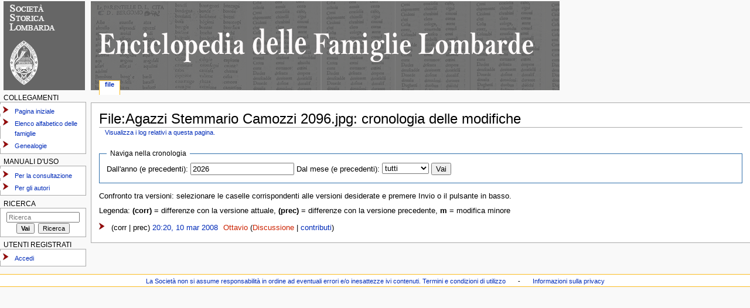

--- FILE ---
content_type: text/html; charset=UTF-8
request_url: http://famiglie.societastoricalombarda.it/index.php?title=File:Agazzi_Stemmario_Camozzi_2096.jpg&action=history
body_size: 4720
content:



<!DOCTYPE html>
<html lang="it" dir="ltr" class="client-nojs">
<head>
<meta charset="UTF-8" />
<title>File:Agazzi Stemmario Camozzi 2096.jpg: cronologia delle modifiche - EFL - Società Storica Lombarda</title>
<meta http-equiv="X-UA-Compatible" content="IE=EDGE" />
<meta name="generator" content="MediaWiki 1.23.2" />
<meta name="robots" content="noindex,nofollow" />
<link rel="shortcut icon" href="/favicon.ico" />
<link rel="search" type="application/opensearchdescription+xml" href="/opensearch_desc.php" title="EFL - Società Storica Lombarda (it)" />
<link rel="EditURI" type="application/rsd+xml" href="http://famiglie.societastoricalombarda.it/api.php?action=rsd" />
<link rel="alternate" type="application/atom+xml" title="Feed Atom per &quot;File:Agazzi Stemmario Camozzi 2096.jpg&quot;" href="/index.php?title=File:Agazzi_Stemmario_Camozzi_2096.jpg&amp;feed=atom&amp;action=history" />
<link rel="alternate" type="application/atom+xml" title="Feed Atom di EFL - Società Storica Lombarda" href="/index.php?title=Speciale:UltimeModifiche&amp;feed=atom" />
<link rel="stylesheet" href="http://famiglie.societastoricalombarda.it/load.php?debug=false&amp;lang=it&amp;modules=mediawiki.legacy.commonPrint%2Cshared%7Cmediawiki.skinning.interface%7Cmediawiki.ui.button%7Cskins.monobook.styles&amp;only=styles&amp;skin=monobook&amp;*" />
<!--[if IE 6]><link rel="stylesheet" href="/skins/monobook/IE60Fixes.css?303" media="screen" /><![endif]-->
<!--[if IE 7]><link rel="stylesheet" href="/skins/monobook/IE70Fixes.css?303" media="screen" /><![endif]--><meta name="ResourceLoaderDynamicStyles" content="" />
<style>a:lang(ar),a:lang(kk-arab),a:lang(mzn),a:lang(ps),a:lang(ur){text-decoration:none}
/* cache key: societas_famiglie-fam_:resourceloader:filter:minify-css:7:6daf5a79189f41870cfe9eafd0b6c7df */</style>
<script src="http://famiglie.societastoricalombarda.it/load.php?debug=false&amp;lang=it&amp;modules=startup&amp;only=scripts&amp;skin=monobook&amp;*"></script>
<script>if(window.mw){
mw.config.set({"wgCanonicalNamespace":"File","wgCanonicalSpecialPageName":false,"wgNamespaceNumber":6,"wgPageName":"File:Agazzi_Stemmario_Camozzi_2096.jpg","wgTitle":"Agazzi Stemmario Camozzi 2096.jpg","wgCurRevisionId":4161,"wgRevisionId":0,"wgArticleId":1003,"wgIsArticle":false,"wgIsRedirect":false,"wgAction":"history","wgUserName":null,"wgUserGroups":["*"],"wgCategories":[],"wgBreakFrames":false,"wgPageContentLanguage":"it","wgPageContentModel":"wikitext","wgSeparatorTransformTable":[",\t."," \t,"],"wgDigitTransformTable":["",""],"wgDefaultDateFormat":"dmy","wgMonthNames":["","gennaio","febbraio","marzo","aprile","maggio","giugno","luglio","agosto","settembre","ottobre","novembre","dicembre"],"wgMonthNamesShort":["","gen","feb","mar","apr","mag","giu","lug","ago","set","ott","nov","dic"],"wgRelevantPageName":"File:Agazzi_Stemmario_Camozzi_2096.jpg","wgIsProbablyEditable":false,"wgRestrictionEdit":[],"wgRestrictionMove":[],"wgRestrictionUpload":[]});
}</script><script>if(window.mw){
mw.loader.implement("user.options",function($,jQuery){mw.user.options.set({"ccmeonemails":0,"cols":80,"date":"default","diffonly":0,"disablemail":0,"editfont":"default","editondblclick":0,"editsectiononrightclick":0,"enotifminoredits":0,"enotifrevealaddr":0,"enotifusertalkpages":1,"enotifwatchlistpages":1,"extendwatchlist":0,"fancysig":0,"forceeditsummary":0,"gender":"unknown","hideminor":0,"hidepatrolled":0,"imagesize":2,"math":1,"minordefault":0,"newpageshidepatrolled":0,"nickname":"","norollbackdiff":0,"numberheadings":0,"previewonfirst":0,"previewontop":1,"rcdays":7,"rclimit":50,"rows":25,"showhiddencats":0,"shownumberswatching":1,"showtoolbar":1,"skin":"monobook","stubthreshold":0,"thumbsize":2,"underline":2,"uselivepreview":0,"usenewrc":0,"watchcreations":1,"watchdefault":1,"watchdeletion":0,"watchlistdays":3,"watchlisthideanons":0,"watchlisthidebots":0,"watchlisthideliu":0,"watchlisthideminor":0,"watchlisthideown":0,"watchlisthidepatrolled":0,"watchmoves":0,"wllimit":250,
"useeditwarning":1,"prefershttps":1,"language":"it","variant-gan":"gan","variant-iu":"iu","variant-kk":"kk","variant-ku":"ku","variant-shi":"shi","variant-sr":"sr","variant-tg":"tg","variant-uz":"uz","variant-zh":"zh","searchNs0":true,"searchNs1":false,"searchNs2":false,"searchNs3":false,"searchNs4":false,"searchNs5":false,"searchNs6":false,"searchNs7":false,"searchNs8":false,"searchNs9":false,"searchNs10":false,"searchNs11":false,"searchNs12":false,"searchNs13":false,"searchNs14":false,"searchNs15":false,"variant":"it"});},{},{});mw.loader.implement("user.tokens",function($,jQuery){mw.user.tokens.set({"editToken":"+\\","patrolToken":false,"watchToken":false});},{},{});
/* cache key: societas_famiglie-fam_:resourceloader:filter:minify-js:7:44226136037f3d5beb3a02161ba4d28d */
}</script>
<script>if(window.mw){
mw.loader.load(["mediawiki.page.startup","mediawiki.legacy.wikibits","mediawiki.legacy.ajax"]);
}</script>
</head>
<body class="mediawiki ltr sitedir-ltr ns-6 ns-subject page-File_Agazzi_Stemmario_Camozzi_2096_jpg skin-monobook action-history">
<div id="globalWrapper">

<div id="column-content"><div id="content" class="mw-body-primary" role="main">

	<a id="top"></a>

	


	<h1 id="firstHeading" class="firstHeading" lang="it"><span dir="auto">File:Agazzi Stemmario Camozzi 2096.jpg: cronologia delle modifiche</span></h1>

	<div id="bodyContent" class="mw-body">

		<div id="siteSub">Da EFL - Società Storica Lombarda.</div>

		<div id="contentSub"><a href="/index.php?title=Speciale:Registri&amp;page=File%3AAgazzi+Stemmario+Camozzi+2096.jpg" title="Speciale:Registri">Visualizza i log relativi a questa pagina.</a></div>


		<div id="jump-to-nav" class="mw-jump">Vai a: <a href="#column-one">navigazione</a>, <a href="#searchInput">ricerca</a></div>



		<!-- start content -->

<div id="mw-content-text"><form action="/index.php" method="get" id="mw-history-searchform"><fieldset id="mw-history-search">
<legend>Naviga nella cronologia</legend>
<input type="hidden" value="File:Agazzi_Stemmario_Camozzi_2096.jpg" name="title" />
<input type="hidden" value="history" name="action" />
<label for="year">Dall'anno (e precedenti):</label> <input id="year" maxlength="4" size="7" type="number" value="2026" name="year" /> <label for="month">Dal mese (e precedenti):</label> <select id="month" name="month" class="mw-month-selector"><option value="-1">tutti</option>
<option value="1">gennaio</option>
<option value="2">febbraio</option>
<option value="3">marzo</option>
<option value="4">aprile</option>
<option value="5">maggio</option>
<option value="6">giugno</option>
<option value="7">luglio</option>
<option value="8">agosto</option>
<option value="9">settembre</option>
<option value="10">ottobre</option>
<option value="11">novembre</option>
<option value="12">dicembre</option></select>&#160;<input type="submit" value="Vai" />
</fieldset></form><div class="mw-history-legend">
<p>Confronto tra versioni: selezionare le caselle corrispondenti alle versioni desiderate e premere Invio o il pulsante in basso.
</p><p>Legenda: <b>(corr)</b> = differenze con la versione attuale, <b>(prec)</b> = differenze con la versione precedente, <b>m</b> = modifica minore
</p>
</div>
<form action="/index.php" id="mw-history-compare">
<input type="hidden" value="File:Agazzi_Stemmario_Camozzi_2096.jpg" name="title" />
<input type="hidden" value="historysubmit" name="action" />
<div>
</div><ul id="pagehistory">
<li><span class="mw-history-histlinks">(corr | prec)</span> <a href="/index.php?title=File:Agazzi_Stemmario_Camozzi_2096.jpg&amp;oldid=4161" title="File:Agazzi Stemmario Camozzi 2096.jpg" class="mw-changeslist-date">20:20, 10 mar 2008</a>‎ <span class='history-user'><a href="/index.php?title=Utente:Ottavio&amp;action=edit&amp;redlink=1" class="new mw-userlink" title="Utente:Ottavio (la pagina non esiste)">Ottavio</a>  <span class="mw-usertoollinks">(<a href="/index.php?title=Discussioni_utente:Ottavio&amp;action=edit&amp;redlink=1" class="new" title="Discussioni utente:Ottavio (la pagina non esiste)">Discussione</a> | <a href="/index.php?title=Speciale:Contributi/Ottavio" title="Speciale:Contributi/Ottavio">contributi</a>)</span></span>‎</li>
</ul>
</form></div><div class="printfooter">
Estratto da "<a href="http://famiglie.societastoricalombarda.it/index.php?title=File:Agazzi_Stemmario_Camozzi_2096.jpg">http://famiglie.societastoricalombarda.it/index.php?title=File:Agazzi_Stemmario_Camozzi_2096.jpg</a>"</div>

		<div id='catlinks' class='catlinks catlinks-allhidden'></div>
		<!-- end content -->

		
		<div class="visualClear"></div>

	</div>

</div></div>

<div id="column-one">

	<h2>Menu di navigazione</h2>


	<div id="p-cactions" class="portlet" role="navigation">

		<h3>Visite</h3>

		<div class="pBody">

			<ul>

				<li id="ca-nstab-image" class="selected"><a href="/index.php?title=File:Agazzi_Stemmario_Camozzi_2096.jpg" title="Vedi la pagina del file [c]" accesskey="c">File</a></li>

				<li id="ca-talk" class="new"><a href="/index.php?title=Discussioni_file:Agazzi_Stemmario_Camozzi_2096.jpg&amp;action=edit&amp;redlink=1" title="Vedi le discussioni relative a questa pagina [t]" accesskey="t">Discussione</a></li>

				<li id="ca-viewsource"><a href="/index.php?title=File:Agazzi_Stemmario_Camozzi_2096.jpg&amp;action=edit" title="Questa pagina è protetta, ma puoi vedere il suo codice sorgente [e]" accesskey="e">Visualizza sorgente</a></li>

				<li id="ca-history" class="selected"><a href="/index.php?title=File:Agazzi_Stemmario_Camozzi_2096.jpg&amp;action=history" rel="archives" title="Versioni precedenti di questa pagina [h]" accesskey="h">Cronologia</a></li>


			</ul>


		</div>

	</div>


	<div class="portlet" id="p-personal" role="navigation">

		<h3>Strumenti personali</h3>

		<div class="pBody">

			<ul>


			</ul>

		</div>

	</div>

	<div class="portlet" id="p-logo" role="banner">

<a href="http://www.societastoricalombarda.it" style="background-image: url(skins/monobook/logoSSL_sm.gif);" title="Ritorna al sito della Società Storica Lombarda"></a>
	</div>

	<div class="generated-sidebar portlet" id="p-Collegamenti" role="navigation">


		<h3>Collegamenti</h3>

		<div class='pBody'>


			<ul>


				<li id="n-Pagina-iniziale"><a href="/index.php?title=Pagina_principale">Pagina iniziale</a></li>



				<li id="n-Elenco-alfabetico-delle-famiglie"><a href="/index.php?title=Elenco_alfabetico_delle_famiglie">Elenco alfabetico delle famiglie</a></li>



				<li id="n-Genealogie"><a href="https://genealogie.societastoricalombarda.it/" rel="nofollow" target="_blank">Genealogie</a></li>



			</ul>


		</div>

	</div>

	<div class="generated-sidebar portlet" id="p-Manuali_d.27uso" role="navigation">


		<h3>Manuali d'uso</h3>

		<div class='pBody'>


			<ul>


				<li id="n-Per-la-consultazione"><a href="/index.php?title=Guida_consultazione">Per la consultazione</a></li>



				<li id="n-Per-gli-autori"><a href="/index.php?title=Guida_autori">Per gli autori</a></li>



			</ul>


		</div>

	</div>


	<div id="p-search" class="portlet" role="search">

		<h3><label for="searchInput">Ricerca</label></h3>

		<div id="searchBody" class="pBody">

			<form action="/index.php" id="searchform">

				<input type='hidden' name="title" value="Speciale:Ricerca"/>

				<input type="search" name="search" placeholder="Ricerca" title="Cerca all'interno di EFL - Società Storica Lombarda [f]" accesskey="f" id="searchInput" />


				<input type="submit" name="go" value="Vai" title="Vai a una pagina con il titolo indicato, se esiste" id="searchGoButton" class="searchButton" />&#160;

				<input type="submit" name="fulltext" value="Ricerca" title="Cerca il testo indicato nelle pagine" id="mw-searchButton" class="searchButton" />


			</form>



			
		</div>

	</div>

	<div class="generated-sidebar portlet" id="p-Utenti_registrati" role="navigation">


		<h3>Utenti registrati</h3>

		<div class='pBody'>


			<ul>


				<li id="n-Accedi"><a href="/index.php?title=Speciale:Entra">Accedi</a></li>



			</ul>


		</div>

	</div>


</div><!-- end of the left (by default at least) column -->

<div class="visualClear"></div>


<!-- <div id="footer" role="contentinfo"> -->

	<div id="footer" role="contentinfo">

		<a href="/index.php?title=Termini_e_condizioni_di_utilizzo">

		La Società non si assume responsabilità in ordine ad eventuali errori e/o inesattezze ivi contenuti. Termini e condizioni di utilizzo

		</a>

		&nbsp;&nbsp;&nbsp;&nbsp;&nbsp;&nbsp;-&nbsp;&nbsp;&nbsp;&nbsp;&nbsp;&nbsp;

		<a href="/index.php?title=EFL_-_Societ%C3%A0_Storica_Lombarda:Informazioni_sulla_privacy">

		Informazioni sulla privacy

		</a>

		

<!-- modifica CT2 commentato per rimuovere footer di default


	<div id="f-poweredbyico">


		<a href="//www.mediawiki.org/"><img src="/skins/common/images/poweredby_mediawiki_88x31.png" alt="Powered by MediaWiki" width="88" height="31" /></a>



la chisuura della div seguente NON deve essere commentata -->

	</div>

<!-- riprende commento rimozione footer

	<ul id="f-list">


		<li id="privacy"><a href="/index.php?title=EFL_-_Societ%C3%A0_Storica_Lombarda:Informazioni_sulla_privacy" title="EFL - Società Storica Lombarda:Informazioni sulla privacy">Informazioni sulla privacy</a></li>


		<li id="about"><a href="/index.php?title=EFL_-_Societ%C3%A0_Storica_Lombarda:Informazioni" title="EFL - Società Storica Lombarda:Informazioni">Informazioni su EFL - Società Storica Lombarda</a></li>


		<li id="disclaimer"><a href="/index.php?title=EFL_-_Societ%C3%A0_Storica_Lombarda:Avvertenze_generali" title="EFL - Società Storica Lombarda:Avvertenze generali">Avvertenze</a></li>


	</ul>

	fine zona commentata -->

</div>


</div>

<script>/*<![CDATA[*/window.jQuery && jQuery.ready();/*]]>*/</script><script>if(window.mw){
mw.loader.state({"site":"ready","user":"ready","user.groups":"ready"});
}</script>
<script>if(window.mw){
mw.loader.load(["mediawiki.action.history","mediawiki.user","mediawiki.hidpi","mediawiki.page.ready","mediawiki.searchSuggest"],null,true);
}</script>
<script>if(window.mw){
mw.config.set({"wgBackendResponseTime":90});
}</script></body></html>

--- FILE ---
content_type: text/javascript; charset=utf-8
request_url: http://famiglie.societastoricalombarda.it/load.php?debug=false&lang=it&modules=startup&only=scripts&skin=monobook&*
body_size: 3500
content:



var mediaWikiLoadStart=(new Date()).getTime();function isCompatible(ua){if(ua===undefined){ua=navigator.userAgent;}return!((ua.indexOf('MSIE')!==-1&&parseFloat(ua.split('MSIE')[1])<6)||(ua.indexOf('Firefox/')!==-1&&parseFloat(ua.split('Firefox/')[1])<3)||ua.match(/BlackBerry[^\/]*\/[1-5]\./)||ua.match(/webOS\/1\.[0-4]/)||ua.match(/PlayStation/i)||ua.match(/SymbianOS|Series60/)||ua.match(/NetFront/)||ua.match(/Opera Mini/)||ua.match(/S40OviBrowser/)||(ua.match(/Glass/)&&ua.match(/Android/)));}var startUp=function(){mw.config=new mw.Map(true);mw.loader.addSource({"local":{"loadScript":"/load.php","apiScript":"/api.php"}});mw.loader.register([["site","1644223946",[],"site"],["noscript","1644223946",[],"noscript"],["startup","1768280740",[],"startup"],["filepage","1644223946"],["user.groups","1644223946",[],"user"],["user","1644223946",[],"user"],["user.cssprefs","1644223350",["mediawiki.user"],"private"],["user.options","1644223350",[],"private"],["user.tokens","1644223350",[],"private"],
["mediawiki.language.data","1644223946",["mediawiki.language.init"]],["mediawiki.skinning.elements","1649411454"],["mediawiki.skinning.content","1649411454"],["mediawiki.skinning.interface","1649411453"],["skins.cologneblue","1649411454"],["skins.modern","1649411454"],["skins.vector.styles","1649411454"],["skins.monobook.styles","1649411453"],["skins.vector.js","1649411454",["jquery.throttle-debounce"]],["skins.vector.collapsibleNav","1649411454",["jquery.client","jquery.cookie","jquery.tabIndex"]],["jquery","1644223946"],["jquery.appear","1644223946"],["jquery.arrowSteps","1644223946"],["jquery.async","1644223946"],["jquery.autoEllipsis","1644223946",["jquery.highlightText"]],["jquery.badge","1644223946",["mediawiki.language"]],["jquery.byteLength","1644223946"],["jquery.byteLimit","1644223946",["jquery.byteLength"]],["jquery.checkboxShiftClick","1644223946"],["jquery.chosen","1644223946"],["jquery.client","1644223946"],["jquery.color","1644223946",["jquery.colorUtil"]],[
"jquery.colorUtil","1644223946"],["jquery.cookie","1644223946"],["jquery.delayedBind","1644223946"],["jquery.expandableField","1644223946"],["jquery.farbtastic","1644223946",["jquery.colorUtil"]],["jquery.footHovzer","1644223946"],["jquery.form","1644223946"],["jquery.fullscreen","1644223946"],["jquery.getAttrs","1644223946"],["jquery.hidpi","1644223946"],["jquery.highlightText","1644223946",["jquery.mwExtension"]],["jquery.hoverIntent","1644223946"],["jquery.json","1644223946"],["jquery.localize","1644223946"],["jquery.makeCollapsible","1764602912"],["jquery.mockjax","1644223946"],["jquery.mw-jump","1644223946"],["jquery.mwExtension","1644223946"],["jquery.placeholder","1644223946"],["jquery.qunit","1644223946"],["jquery.qunit.completenessTest","1644223946",["jquery.qunit"]],["jquery.spinner","1644223946"],["jquery.jStorage","1644223946",["jquery.json"]],["jquery.suggestions","1644223946",["jquery.highlightText"]],["jquery.tabIndex","1644223946"],["jquery.tablesorter","1766361211",[
"jquery.mwExtension","mediawiki.language.months"]],["jquery.textSelection","1644223946",["jquery.client"]],["jquery.throttle-debounce","1644223946"],["jquery.validate","1644223946"],["jquery.xmldom","1644223946"],["jquery.tipsy","1644223946"],["jquery.ui.core","1644223946",[],"jquery.ui"],["jquery.ui.widget","1644223946",[],"jquery.ui"],["jquery.ui.mouse","1644223946",["jquery.ui.widget"],"jquery.ui"],["jquery.ui.position","1644223946",[],"jquery.ui"],["jquery.ui.draggable","1644223946",["jquery.ui.core","jquery.ui.mouse","jquery.ui.widget"],"jquery.ui"],["jquery.ui.droppable","1644223946",["jquery.ui.core","jquery.ui.draggable","jquery.ui.mouse","jquery.ui.widget"],"jquery.ui"],["jquery.ui.resizable","1644223946",["jquery.ui.core","jquery.ui.mouse","jquery.ui.widget"],"jquery.ui"],["jquery.ui.selectable","1644223946",["jquery.ui.core","jquery.ui.mouse","jquery.ui.widget"],"jquery.ui"],["jquery.ui.sortable","1644223946",["jquery.ui.core","jquery.ui.mouse","jquery.ui.widget"],
"jquery.ui"],["jquery.ui.accordion","1644223946",["jquery.ui.core","jquery.ui.widget"],"jquery.ui"],["jquery.ui.autocomplete","1644223946",["jquery.ui.core","jquery.ui.position","jquery.ui.widget"],"jquery.ui"],["jquery.ui.button","1644223946",["jquery.ui.core","jquery.ui.widget"],"jquery.ui"],["jquery.ui.datepicker","1644223946",["jquery.ui.core"],"jquery.ui"],["jquery.ui.dialog","1644223946",["jquery.ui.button","jquery.ui.core","jquery.ui.draggable","jquery.ui.mouse","jquery.ui.position","jquery.ui.resizable","jquery.ui.widget"],"jquery.ui"],["jquery.ui.progressbar","1644223946",["jquery.ui.core","jquery.ui.widget"],"jquery.ui"],["jquery.ui.slider","1644223946",["jquery.ui.core","jquery.ui.mouse","jquery.ui.widget"],"jquery.ui"],["jquery.ui.tabs","1644223946",["jquery.ui.core","jquery.ui.widget"],"jquery.ui"],["jquery.effects.core","1644223946",[],"jquery.ui"],["jquery.effects.blind","1644223946",["jquery.effects.core"],"jquery.ui"],["jquery.effects.bounce","1644223946",[
"jquery.effects.core"],"jquery.ui"],["jquery.effects.clip","1644223946",["jquery.effects.core"],"jquery.ui"],["jquery.effects.drop","1644223946",["jquery.effects.core"],"jquery.ui"],["jquery.effects.explode","1644223946",["jquery.effects.core"],"jquery.ui"],["jquery.effects.fade","1644223946",["jquery.effects.core"],"jquery.ui"],["jquery.effects.fold","1644223946",["jquery.effects.core"],"jquery.ui"],["jquery.effects.highlight","1644223946",["jquery.effects.core"],"jquery.ui"],["jquery.effects.pulsate","1644223946",["jquery.effects.core"],"jquery.ui"],["jquery.effects.scale","1644223946",["jquery.effects.core"],"jquery.ui"],["jquery.effects.shake","1644223946",["jquery.effects.core"],"jquery.ui"],["jquery.effects.slide","1644223946",["jquery.effects.core"],"jquery.ui"],["jquery.effects.transfer","1644223946",["jquery.effects.core"],"jquery.ui"],["moment","1644223946"],["mediawiki","1644223946"],["mediawiki.api","1644223946",["mediawiki.util"]],["mediawiki.api.category","1644223946",[
"mediawiki.Title","mediawiki.api"]],["mediawiki.api.edit","1644223946",["mediawiki.Title","mediawiki.api","user.tokens"]],["mediawiki.api.login","1644223946",["mediawiki.api"]],["mediawiki.api.parse","1644223946",["mediawiki.api"]],["mediawiki.api.watch","1644223946",["mediawiki.api","user.tokens"]],["mediawiki.debug","1644223946",["jquery.footHovzer","jquery.tipsy"]],["mediawiki.debug.init","1644223946",["mediawiki.debug"]],["mediawiki.feedback","1644223946",["jquery.ui.dialog","mediawiki.Title","mediawiki.api.edit","mediawiki.jqueryMsg"]],["mediawiki.hidpi","1644223946",["jquery.hidpi"]],["mediawiki.hlist","1644223946",["jquery.client"]],["mediawiki.htmlform","1764671552"],["mediawiki.icon","1644223946"],["mediawiki.inspect","1644223946",["jquery.byteLength","jquery.json"]],["mediawiki.notification","1644223946",["mediawiki.page.startup"]],["mediawiki.notify","1644223946"],["mediawiki.searchSuggest","1764602912",["jquery.client","jquery.placeholder","jquery.suggestions",
"mediawiki.api"]],["mediawiki.Title","1644223946",["jquery.byteLength","mediawiki.util"]],["mediawiki.toc","1764602911",["jquery.cookie"]],["mediawiki.Uri","1644223946"],["mediawiki.user","1644223946",["jquery.cookie","mediawiki.api","user.options","user.tokens"]],["mediawiki.util","1644223946",["jquery.client","jquery.mwExtension","mediawiki.notify","mediawiki.toc"]],["mediawiki.action.edit","1644223946",["jquery.byteLimit","jquery.textSelection","mediawiki.action.edit.styles"]],["mediawiki.action.edit.styles","1644223946"],["mediawiki.action.edit.collapsibleFooter","1644223946",["jquery.cookie","jquery.makeCollapsible","mediawiki.icon"]],["mediawiki.action.edit.preview","1644223946",["jquery.form","jquery.spinner","mediawiki.action.history.diff"]],["mediawiki.action.history","1644223946",[],"mediawiki.action.history"],["mediawiki.action.history.diff","1644223946",[],"mediawiki.action.history"],["mediawiki.action.view.dblClickEdit","1644223946",["mediawiki.page.startup",
"mediawiki.util"]],["mediawiki.action.view.metadata","1764604302"],["mediawiki.action.view.postEdit","1764602912",["jquery.cookie","mediawiki.jqueryMsg"]],["mediawiki.action.view.redirectToFragment","1644223946",["jquery.client"]],["mediawiki.action.view.rightClickEdit","1644223946"],["mediawiki.action.edit.editWarning","1644223946",["mediawiki.jqueryMsg"]],["mediawiki.action.watch.ajax","1644223350",["mediawiki.page.watch.ajax"]],["mediawiki.language","1644223946",["mediawiki.cldr","mediawiki.language.data"]],["mediawiki.cldr","1644223946",["mediawiki.libs.pluralruleparser"]],["mediawiki.libs.pluralruleparser","1644223946"],["mediawiki.language.init","1644223946"],["mediawiki.jqueryMsg","1644223946",["mediawiki.language","mediawiki.util"]],["mediawiki.language.months","1766361211",["mediawiki.language"]],["mediawiki.libs.jpegmeta","1644223946"],["mediawiki.page.gallery","1644223946"],["mediawiki.page.ready","1644223946",["jquery.checkboxShiftClick","jquery.makeCollapsible",
"jquery.mw-jump","jquery.placeholder","mediawiki.util"]],["mediawiki.page.startup","1644223946",["mediawiki.util"]],["mediawiki.page.patrol.ajax","1644223946",["jquery.spinner","mediawiki.Title","mediawiki.api","mediawiki.notify","mediawiki.page.startup","mediawiki.util","user.tokens"]],["mediawiki.page.watch.ajax","1644223946",["jquery.mwExtension","mediawiki.api.watch","mediawiki.notify","mediawiki.page.startup","mediawiki.util"]],["mediawiki.page.image.pagination","1644223946",["jquery.spinner","mediawiki.Uri","mediawiki.util"]],["mediawiki.special","1644223946"],["mediawiki.special.block","1644223946",["mediawiki.util"]],["mediawiki.special.changeemail","1644223946",["mediawiki.util"]],["mediawiki.special.changeslist","1644223946"],["mediawiki.special.changeslist.legend","1644223946"],["mediawiki.special.changeslist.legend.js","1644223946",["jquery.cookie","jquery.makeCollapsible"]],["mediawiki.special.changeslist.enhanced","1644223946"],["mediawiki.special.movePage","1644223946",[
"jquery.byteLimit"]],["mediawiki.special.pagesWithProp","1644223946"],["mediawiki.special.preferences","1644223946",["mediawiki.language"]],["mediawiki.special.recentchanges","1644223946",["mediawiki.special"]],["mediawiki.special.search","1764605340"],["mediawiki.special.undelete","1644223946"],["mediawiki.special.upload","1644223946",["mediawiki.libs.jpegmeta","mediawiki.util"]],["mediawiki.special.userlogin.common.styles","1644223946"],["mediawiki.special.userlogin.signup.styles","1644223946"],["mediawiki.special.userlogin.login.styles","1644223946"],["mediawiki.special.userlogin.common.js","1764677125"],["mediawiki.special.userlogin.signup.js","1644223946",["jquery.throttle-debounce","mediawiki.api","mediawiki.jqueryMsg"]],["mediawiki.special.javaScriptTest","1644223946",["jquery.qunit"]],["mediawiki.special.version","1644223946"],["mediawiki.legacy.ajax","1649411454",["mediawiki.legacy.wikibits","mediawiki.util"]],["mediawiki.legacy.commonPrint","1649411453"],[
"mediawiki.legacy.config","1649411454",["mediawiki.legacy.wikibits"]],["mediawiki.legacy.protect","1649411454",["jquery.byteLimit"]],["mediawiki.legacy.shared","1649411453"],["mediawiki.legacy.oldshared","1649411454"],["mediawiki.legacy.upload","1649411454",["jquery.spinner","mediawiki.Title","mediawiki.api","mediawiki.util"]],["mediawiki.legacy.wikibits","1649411454",["mediawiki.util"]],["mediawiki.ui","1644223946"],["mediawiki.ui.button","1644223945"],["oojs","1644223946"],["oojs-ui","1644223946",["oojs"]]]);mw.config.set({"wgLoadScript":"/load.php","debug":false,"skin":"monobook","stylepath":"/skins","wgUrlProtocols":"http\\:\\/\\/|https\\:\\/\\/|ftp\\:\\/\\/|ftps\\:\\/\\/|ssh\\:\\/\\/|sftp\\:\\/\\/|irc\\:\\/\\/|ircs\\:\\/\\/|xmpp\\:|sip\\:|sips\\:|gopher\\:\\/\\/|telnet\\:\\/\\/|nntp\\:\\/\\/|worldwind\\:\\/\\/|mailto\\:|tel\\:|sms\\:|news\\:|svn\\:\\/\\/|git\\:\\/\\/|mms\\:\\/\\/|bitcoin\\:|magnet\\:|urn\\:|geo\\:|\\/\\/","wgArticlePath":"/index.php?title=$1","wgScriptPath":"",
"wgScriptExtension":".php","wgScript":"/index.php","wgSearchType":null,"wgVariantArticlePath":false,"wgActionPaths":{},"wgServer":"http://famiglie.societastoricalombarda.it","wgUserLanguage":"it","wgContentLanguage":"it","wgVersion":"1.23.2","wgEnableAPI":true,"wgEnableWriteAPI":true,"wgMainPageTitle":"Pagina principale","wgFormattedNamespaces":{"-2":"Media","-1":"Speciale","0":"","1":"Discussione","2":"Utente","3":"Discussioni utente","4":"EFL - Società Storica Lombarda","5":"Discussioni EFL - Società Storica Lombarda","6":"File","7":"Discussioni file","8":"MediaWiki","9":"Discussioni MediaWiki","10":"Template","11":"Discussioni template","12":"Aiuto","13":"Discussioni aiuto","14":"Categoria","15":"Discussioni categoria"},"wgNamespaceIds":{"media":-2,"speciale":-1,"":0,"discussione":1,"utente":2,"discussioni_utente":3,"efl_-_società_storica_lombarda":4,"discussioni_efl_-_società_storica_lombarda":5,"file":6,"discussioni_file":7,"mediawiki":8,"discussioni_mediawiki":9,"template":10
,"discussioni_template":11,"aiuto":12,"discussioni_aiuto":13,"categoria":14,"discussioni_categoria":15,"immagine":6,"discussioni_immagine":7,"image":6,"image_talk":7,"special":-1,"talk":1,"user":2,"user_talk":3,"project":4,"project_talk":5,"file_talk":7,"mediawiki_talk":9,"template_talk":11,"help":12,"help_talk":13,"category":14,"category_talk":15},"wgContentNamespaces":[0],"wgSiteName":"EFL - Società Storica Lombarda","wgFileExtensions":["png","gif","jpg","jpeg"],"wgDBname":"societas_famiglie","wgFileCanRotate":true,"wgAvailableSkins":{"modern":"Modern","cologneblue":"CologneBlue","monobook":"MonoBook","vector":"Vector"},"wgExtensionAssetsPath":"/extensions","wgCookiePrefix":"societas_famiglie_fam_","wgResourceLoaderMaxQueryLength":-1,"wgCaseSensitiveNamespaces":[],"wgLegalTitleChars":" %!\"$\u0026'()*,\\-./0-9:;=?@A-Z\\\\\\^_`a-z~+\\u0080-\\uFFFF","wgResourceLoaderStorageVersion":1,"wgResourceLoaderStorageEnabled":false});};if(isCompatible()){document.write(
"\u003Cscript src=\"/load.php?debug=false\u0026amp;lang=it\u0026amp;modules=jquery%2Cmediawiki\u0026amp;only=scripts\u0026amp;skin=monobook\u0026amp;version=20220207T085226Z\"\u003E\u003C/script\u003E");};
/* cache key: societas_famiglie-fam_:resourceloader:filter:minify-js:7:a26dbe32017abcbe2bd02f52f07a11bd */